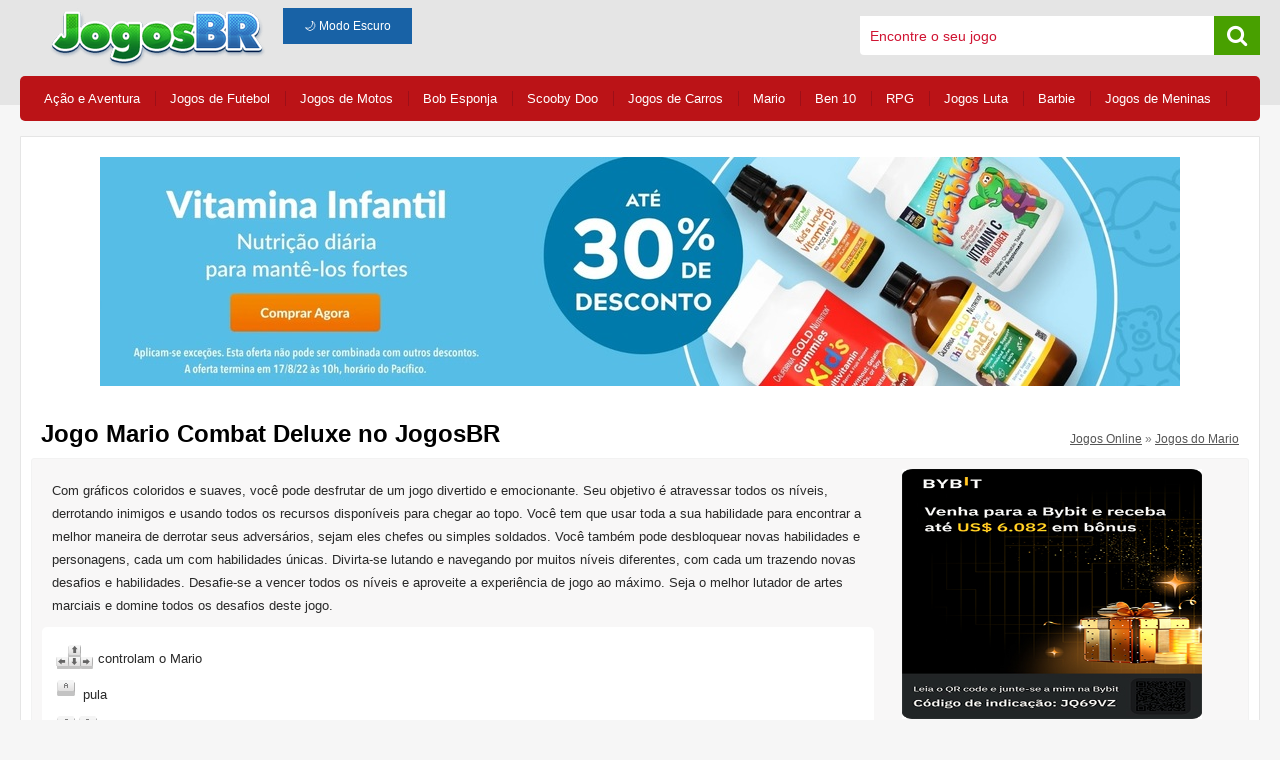

--- FILE ---
content_type: text/html; charset=UTF-8
request_url: https://www.jogosbr.net/jogo/mario-combat-deluxe/
body_size: 9046
content:
<!doctype html>
<html lang="pt-br" >
<head>
<meta name="viewport" content="width=device-width, initial-scale=1, maximum-scale=5"><meta http-equiv="Content-Type" content="text/html; charset=UTF-8" />
<title>Jogo Mario Combat Deluxe no JogosBR</title>
<meta name="description" content=" Com gráficos coloridos e suaves, você pode desfrutar de um jogo divertido e emocionante. Seu objetivo é atravessar todos os níveis, derrotando inim..." />
<meta property="og:url" content="https://www.jogosbr.net/jogo/mario-combat-deluxe/" />
						  <meta property="og:title" content="Mario Combat Deluxe" />
						  <meta property="og:description" content=" Com gráficos coloridos e suaves, você pode desfrutar de um jogo divertido e emocionante. Seu objetivo é atravessar todos os níveis, derrotando inimigos e usando todos os recursos disponíveis para chegar ao topo. Você tem que usar toda a sua habilidade para encontrar a melhor maneira de derrotar seus adversários, sejam eles chefes ou simples soldados. Você também pode desbloquear novas habilidades e personagens, cada um com habilidades únicas. Divirta-se lutando e navegando por muitos níveis diferentes, com cada um trazendo novas desafios e habilidades. Desafie-se a vencer todos os níveis e aproveite a experiência de jogo ao máximo. Seja o melhor lutador de artes marciais e domine todos os desafios deste jogo." />
						  <meta property="og:image" content="https://www.jogosbr.net/arq/jogos/2436/mario-combat-deluxe.jpg" />
						  <meta property="og:site_name" content="Jogos BR"><link rel="canonical" href="https://www.jogosbr.net/jogo/mario-combat-deluxe/" /><link rel="icon" type="image/png" href="/img/min/favicon.png">
<style type="text/css">.category-related ul li,.game-related .item strong,.item strong{overflow:hidden;white-space:nowrap;text-overflow:ellipsis}#game .view-game,#page,.ads-list,footer p{text-align:center}a,abbr,acronym,address,applet,big,blockquote,body,caption,cite,code,dd,del,dfn,div,dl,dt,em,fieldset,font,form,h1,h2,h3,h4,h5,h6,html,iframe,img,ins,kbd,label,legend,li,object,ol,p,pre,q,s,samp,small,span,strike,strong,sub,sup,table,tbody,td,tfoot,th,thead,tr,tt,ul,var{border:0;margin:0;outline:0;padding:0;vertical-align:baseline}ul{list-style:none}input:focus,textarea:focus{outline:0}body{background:url(/img/bg.png) repeat-x #f6f6f6;font-family:'Noto Sans',sans-serif}.center{margin:0 auto;width:1240px}::-webkit-input-placeholder{color:#d01533}:-moz-placeholder{color:#d01533}::-moz-placeholder{color:#d01533}:-ms-input-placeholder{color:#d01533}header{float:left;width:100%;margin:8px 0}header #logo{float:left;margin:0 0 0 25px}header .search{float:right;width:400px;margin:8px 0 0;background:#fff;border-radius:4px}header .search input{float:left;width:calc(100% - 70px);margin:0;padding:12px 10px 0;border:0;font-size:14px}header .search span{float:right;width:30px;padding:8px;background:#48a000;text-align:center}footer,footer .link,footer p{float:left}header .search span i{color:#fff;font-size:22px}header .bt-mobile{display:none}footer{width:100%;padding:20px 0}footer p{width:100%;margin:15px 0 10px;padding:20px 0 0;color:#444;font-size:10px;border-top:1px solid #dddddf}footer .social{float:right}footer li{display:inline;margin:0 10px}footer a{color:#444;font-size:13px;text-decoration:none}footer a:hover{text-decoration:underline}footer i{font-size:35px;margin:0 6px 0 0}#general{float:left;width:100%}#general nav{float:left;width:calc(100% - 20px);margin:0 0 15px;padding:5px 10px;border-radius:5px;background:#bb1317}#general nav li{float:left;margin:10px 0 10px 14px;padding:0 15px 0 0}#general nav a{float:left;color:#fff;font-size:13px;text-decoration:none}#general nav a:hover{text-decoration:none}.line{border-right:1px solid #9c0f18}#general .content{float:left;width:calc(100% - 2px);border-bottom-left-radius:5px;border-bottom-right-radius:5px;background:#fff;border:1px solid #e5e5e5}.title{float:left;width:calc(100% - 40px);margin:10px 20px}.title h1{float:left;font-size:24px;color:#000}.title span{float:right;margin:12px 0 0;font-size:12px;color:#7c7c7c}.title span a{color:#565656;text-decoration:underline}.title span a:hover{color:#565656;text-decoration:none}.ads-list{float:left;width:100%;margin:20px 0}.item{float:left;width:calc(12.5% - 20px);margin:10px 10px 15px}.item img{width:100%;height:auto;border-radius:2px}.item strong{display:block;width:100%;margin:0 0 5px}.item a{font-size:13px;color:#1b5fa5;text-decoration:none}.item a:hover{text-decoration:underline}.item p{height:32px;font-size:12px;line-height:17px;color:#676767}.list-item{float:left;width:calc(100% - 20px);margin:0 10px 20px;padding:0}.list-item h2,.list-item h2 a{margin:15px 0 10px 10px;font-size:20px;color:#353535}.list-item h2 a{text-decoration:none}.list-item h2 a:hover{color:#353535;text-decoration:underline}.category-related a,.category-related a:hover{text-decoration:none}.list-item .desc{margin:20px 15px 60px;font-size:14px}.list-item .itens{float:left;width:calc(100% - 305px);height:600px}.list-item .itens .item{float:left;width:calc(16.66666% - 20px);margin:10px 10px 20px}.list-item .banner{float:right;width:260px;height:600px;margin:0 0 0 45px}.list-new{float:left;width:calc(100% - 32px);margin:12px 10px 20px;padding:5px 5px 10px;border:1px solid #ededed;border-radius:4px}.list-new h2{float:left;width:calc(100% - 15px);background:#3167a1;color:#fff;padding:10px 5px 10px 10px;font-size:18px;border-radius:5px}.list-new .item{float:left;width:calc(16.6666% - 14px);margin:10px 7px 15px}.list-new .list{float:left;width:calc(100% - 350px)}.list-new .ads{float:right;width:350px;margin:30px 0 0}.list-home .item{float:left;width:calc(11.111111% - 12px);margin:10px 6px 15px}.list-home .item p{height:24px}.list-home h2 a{margin:15px 0 10px}.category-related{float:left;width:calc(100% - 20px);margin:0 10px 30px}.category-related h2{float:left;width:calc(100% - 20px);margin:0 0 10px;padding:15px 10px;border-radius:8px;background:#13a01b;font-size:16px;color:#fff}.category-related ul li{float:left;width:calc(20% - 32px);margin:5px;padding:8px 10px;color:#919191;background:#f7f5f5;border:1px solid #e9e9e9;border-radius:5px}.category-related ul li:hover{background:#eee}.category-related ul li i{font-size:12px}.category-related a{margin:0 0 0 5px;font-size:13px;color:#336fb0}#page a,#page em,em{color:#fff;display:inline-table}#page{float:left;padding:10px 0 5px;margin:5px 0 20px;width:100%}#page a,#page span.nav,em{font-weight:700;padding:10px 15px;text-decoration:none;cursor:pointer}#page a,em{background:#1665be;border:1px solid #ddd;border-radius:6px;font-size:14px;margin:20px 8px 0}#page a{text-decoration:none}#page a:hover{border:1px solid #9b9b9b;color:#9b9b9b}#page em{border:1px solid #ddd;font-weight:700;background:#bb1317}#page span.sep{display:inline-table;margin:40px 8px 0;color:#4f4f4f;font-size:18px}#page span.nav{border:1px solid #ececec;border-radius:2px;font-size:12px;color:#c7c7c7;background:#f4f4f4;margin:20px 5px 0 10px}#info-list h1,#info-list h2{margin:0 0 15px;color:#1d67bb}#page .left,#page .right{display:inline-table}#info-list{float:left;width:calc(100% - 30px);margin:30px 15px 20px}.game-related,.game-related h2{width:calc(100% - 20px);float:left}#info-list h1{font-size:20px}#info-list h2{font-size:18px}#info-list p{font-size:15px;color:#4f4f50;line-height:26px}.game-related{margin:0 10px 30px}.game-related h2{margin:30px 0 20px;padding:15px 10px;border-radius:8px;background:#2d65a3;font-size:16px;color:#fff}.game-related .list{float:left;width:calc(100% - 350px)}.game-related .list2{float:left;width:calc(100%)}.game-related .ads{float:right;width:350px}.game-related .list2 .item{float:left;width:calc(12.5% - 20px);margin:10px}.game-related .item{float:left;width:calc(16.66666666% - 20px);margin:10px}.game-related .item img{width:100%;height:auto;border-radius:2px}.game-related .item strong{display:block;width:100%}.alert-flash,.alert-flash a,.botao{display:inline-table}.game-related .item a{font-size:13px;color:#1b5fa5;text-decoration:none}.game-related .item a:hover{text-decoration:underline}.alert-flash a,.alert-flash a:hover,.featured a{text-decoration:none}#game{float:left;width:100%;margin:0}#game .view-game{float:left;width:calc(100% - 20px);margin:0 10px 40px;padding:20px 0 30px;border:1px solid #f6f6f6;border-radius:4px;background:#f8f7f7}#game .view-game .game{float:left;width:calc(100%)}#game .ads-game{float:left;width:100%;margin:30px 0 20px}#game .view-game .game iframe{border:1px solid #000}.info{float:left;width:calc(100% - 42px);margin:0 10px 15px;padding:10px;border-radius:3px;background:#f8f7f7;border:1px solid #f2f2f2}.info .description{float:left;width:calc(100% - 364px);margin:0;padding:0;color:#2a2a2a;font-size:13px;line-height:23px}.info .description strong{float:left;width:calc(100% - 20px);padding:5px 10px;border-radius:3px;color:#000;font-size:14px}.info .description p{float:left;margin:10px}.info .description .vote{float:left;width:100%;margin:15px 0 5px}.info .vote span{margin:0 10px;color:#434343;cursor:pointer}.info .vote i{font-size:20px}.info .vote #like{color:#4c9e1a}.info .vote #dislike{color:#b91720}.info .description .social{float:left;width:calc(50% - 10px);margin:20px 0 10px 10px}.info .description .social i{float:left;font-size:17px;color:#fff;margin:0 10px 0 0;padding:7px 10px;border-radius:3px}.info .description .social a{float:left}.info .ads{float:right;width:336px;margin:0 0 0 28px}.tool{float:left;width:calc(100% - 42px);padding:10px;margin:22px 10px 0;border:1px solid #d5d5d5;background-image:linear-gradient(#e9e9e9,#e9e9f1)}.tool .vote{float:left;width:50%;margin:5px 0}.tool .vote span{margin:0 10px;color:#434343;cursor:pointer}.tool .vote i{font-size:20px}.tool .vote #like{color:#4c9e1a}.tool .vote #dislike{color:#b91720}.tool .social{float:right;width:50%;margin:0;text-align:right}.tool .social i{float:right;font-size:17px;color:#fff;margin:0 10px 0 0;padding:7px 10px;border-radius:3px}.tool .social a{float:right}.bt-facebook{background:#3C5A96}.bt-gplus{background:#BD4C3A}.pinterest{background:url(/img/bt_pinterest.jpg) no-repeat}.bt-twitter{background:#1da1f2}#game .instruction{float:left;width:calc(100% - 12px);margin:0;padding:6px;color:#2a2a2a;border-radius:5px;font-size:13px;line-height:22px;background:#fff}.alert-flash p,.game-tip h2{font-size:16px}#game .instruction strong{float:left;width:calc(100% - 20px);padding:5px 10px;color:#3167a1;background:#f8f7f7;font-size:16px;font-weight:800}#game .instruction ul{float:left;list-style:none;margin:10px 0 0 8px;padding:0}.alert-flash h3,.game-tip h2{padding:15px 10px;color:#fff}#game .instruction ul li{float:left;width:100%;height:36px;margin:3px 9 5px 0}.game-tip,.game-tip h2{width:calc(100% - 20px);float:left}#game .instruction ul span{float:left;margin:5px 5px 0}#game .instruction ul div{float:left;height:27px;min-width:22px}.game-tip{margin:0 10px 30px}.game-tip h2{margin:30px 0 20px;border-radius:8px;background:#2d65a3}.game-tip div{float:left;width:100%;text-align:center}.alert-flash{width:500px;margin:30px 0 0;background:#fff;border:1px solid #efefef;border-radius:5px}.alert-flash h3{float:left;width:calc(100% - 20px);margin:0 0 20px;border-top-left-radius:5px;border-top-right-radius:5px;background:#2d65a3;text-transform:uppercase}.alert-flash img{border-radius:5px;margin:10px 0 20px}.alert-flash a{padding:15px 60px;margin:30px 0;background:#33b136;color:#fff;font-size:18px;border-radius:4px;text-transform:uppercase}#flash-active{display:none;position:fixed;width:100%;height:100%;bottom:0;left:0;background-color:rgba(208,21,51,.8);z-index:999999;-webkit-overflow-scrolling:touch}.category-featured div strong,.category-list ul a,.featured div h3{overflow:hidden;white-space:nowrap;text-overflow:ellipsis}#flash-active img{position:absolute;top:100px;left:50%;margin-left:-275px}.featured{float:left;width:calc(100% - 20px);margin:10px 10px 0}.featured div{float:left;width:calc(25% - 42px);margin:10px;padding:10px;background:#f7f5f5;border:1px solid #f2f2f2;border-radius:4px}.featured div img{width:100%;height:auto;border-radius:4px}.featured div h3{margin:10px 0 5px}.featured div p{font-size:12px;line-height:20px;color:#696969}.featured a{font-size:13px;color:#336fb0}.featured a:hover{text-decoration:underline}.category-list{float:left;width:calc(100% - 10px);margin:15px 5px}.category-list div{float:left;width:calc(20% - 16px);margin:0 8px}.category-list div>img{width:100%;height:auto}.category-list div>a{float:left;width:100%;padding:0;border-top-left-radius:5px;border-top-right-radius:5px}.category-list a>div{width:calc(100%);padding:0 0 10px;margin:0;color:#fff;background:#2567b3}.category-list h2{margin:5px 6px 0 12px;font-size:17px;font-weight:800}.category-list span{margin:3px 6px 0 12px;font-size:12px;font-weight:300}.category-list ul{float:left;width:calc(100% - 12px);padding:10px 5px;color:#919191;background:#f7f5f5;border:1px solid #e9e9e9;border-bottom-left-radius:5px;border-bottom-right-radius:5px}.category-list ul a{float:left;width:calc(100% - 14px);padding:5px 7px;margin:3px 0 6px;border-radius:3px;color:#336fb0;font-size:15px;text-decoration:none;background-image:none}.category-list ul a:hover{background:#fff;text-decoration:none}.category-featured{float:left;width:100%}.category-featured div{float:left;width:calc(33.3333% - 26px);margin:10px;padding:0 2px;border:1px solid #ededed;border-radius:3px;min-height:330px}.category-featured div h2{margin:5px 3px 2px;padding:8px 12px 12px;background:#3167a1;color:#fff;font-size:15px;border-radius:4px}.category-featured h2 a{margin:0 0 0 8px;color:#fff;text-decoration:none}.category-featured h2 a:hover{text-decoration:underline}.category-featured div div{float:left;width:calc(33.3333% - 12px);min-height:auto;margin:10px 6px;padding:0;border:0;border-radius:3px}.category-featured div img{width:100%;height:auto;border-radius:4px}.category-featured div strong{float:left;width:100%}.category-featured div div a{margin:5px 0 6px;color:#1b5fa5;font-size:12px;text-decoration:none}.category-featured div div a:hover,.text a{text-decoration:underline}.text{float:left;width:calc(100% - 30px);margin:20px 15px;font-size:12px;line-height:20px;color:#6f6f6f}.text h2{margin:0 0 12px;font-size:16px;color:#397cbb}.text a,.text a:hover{color:#6f6f6f}.text p{margin:0 0 20px}.botao,.text a:hover{text-decoration:none}.formulario{float:left;width:50%;margin:20px 20px 30px;font-size:13px}.formulario .input{width:100%;background:#f1f1f1;border:1px solid #d9d9d9;padding:10px;margin:3px 0 15px}.botao{font-size:12px;background:#1862a6;border:1px solid #1862a6;color:#FFF;padding:10px 20px}.botao:hover{background:#0f5290}.msg{margin:15px 0 0}#main_container{float:left;width:100%;height:600px;margin:0;text-align:center}#main_container #area{display:inline-table;width:640px;height:auto;text-align:center}#playButton{margin-top:10px;vertical-align:top;width:350px;height:60px;padding:0;font-size:22px;color:#fff;text-align:center;text-shadow:0 1px 2px rgba(0,0,0,.25);background:#2c3e50;border:0;border-bottom:2px solid #22303f;cursor:pointer;-webkit-box-shadow:inset 0 -2px #22303f;box-shadow:inset 0 -2px #22303f}.barra,.ctrl,.enter,.mouse,.setas,.shift,.wasd{width:37px}.mouse{background:url(/img/instrucoes/mouse.png) no-repeat}.barra{background:url(/img/instrucoes/barra.png) no-repeat}.setas{background:url(/img/instrucoes/setas.png) no-repeat}.setas_awds{background: url("/img/instrucoes/wasd.png") no-repeat scroll 0 0 transparent; width: 37px;}.enter{background:url(/img/instrucoes/enter.png) no-repeat}.shift{background:url(/img/instrucoes/shift.png) no-repeat}.ctrl{background:url(/img/instrucoes/ctrl.png) no-repeat}.n_0{background:url(/img/instrucoes/0.png) no-repeat}.n_1{background:url(/img/instrucoes/1.png) no-repeat}.n_2{background:url(/img/instrucoes/2.png) no-repeat}.n_3{background:url(/img/instrucoes/3.png) no-repeat}.n_4{background:url(/img/instrucoes/4.png) no-repeat}.n_5{background:url(/img/instrucoes/5.png) no-repeat}.n_6{background:url(/img/instrucoes/6.png) no-repeat}.n_7{background:url(/img/instrucoes/7.png) no-repeat}.n_8{background:url(/img/instrucoes/8.png) no-repeat}.n_9{background:url(/img/instrucoes/9.png) no-repeat}.a{background:url(/img/instrucoes/a.png) no-repeat}.b{background:url(/img/instrucoes/b.png) no-repeat}.c{background:url(/img/instrucoes/c.png) no-repeat}.d{background:url(/img/instrucoes/d.png) no-repeat}.e{background:url(/img/instrucoes/e.png) no-repeat}.f{background:url(/img/instrucoes/f.png) no-repeat}.g{background:url(/img/instrucoes/g.png) no-repeat}.h{background:url(/img/instrucoes/h.png) no-repeat}.i{background:url(/img/instrucoes/i.png) no-repeat}.j{background:url(/img/instrucoes/j.png) no-repeat}.k{background:url(/img/instrucoes/k.png) no-repeat}.l{background:url(/img/instrucoes/l.png) no-repeat}.m{background:url(/img/instrucoes/m.png) no-repeat}.n{background:url(/img/instrucoes/n.png) no-repeat}.o{background:url(/img/instrucoes/o.png) no-repeat}.p{background:url(/img/instrucoes/p.png) no-repeat}.q{background:url(/img/instrucoes/q.png) no-repeat}.r{background:url(/img/instrucoes/r.png) no-repeat}.s{background:url(/img/instrucoes/s.png) no-repeat}.t{background:url(/img/instrucoes/t.png) no-repeat}.u{background:url(/img/instrucoes/u.png) no-repeat}.v{background:url(/img/instrucoes/v.png) no-repeat}.z{background:url(/img/instrucoes/z.png) no-repeat}.x{background:url(/img/instrucoes/x.png) no-repeat}.w{background:url(/img/instrucoes/w.png) no-repeat}.y{background:url(/img/instrucoes/y.png) no-repeat}@media (max-width:1050px){.center{float:left;width:calc(100% - 10px);margin:0 5px}#game embed,#game iframe{float:left;width:100%;height:550px}.item{float:left;width:calc(20% - 30px);margin:10px 15px 15px}.list-item .itens{float:left;width:calc(100%);height:auto}.list-item .itens .item{width:calc(20% - 30px);margin:10px 15px 15px}.list-item .banner{float:right;width:100%;height:auto;margin:20px 0}.list-home .item{width:calc(16.666% - 12px)}.list-new .item{float:left;width:calc(25% - 14px);margin:10px 7px 15px}.game-related .list2 .item{width:calc(16.66666666% - 20px);margin:10px}.game-related .item{width:calc(25% - 20px);margin:10px}.tool .social,.tool .vote{width:100%;text-align:center}.category-list h2{font-size:15px}.category-list ul a{font-size:14px}.tool .vote{float:left;margin:5px 0 20px}.tool .social{float:right;margin:5px 0 10px}.tool .social a,.tool .social i{float:none}}@media (max-width:600px){#info-list h2,footer,header .bt-mobile{text-align:center}.center{float:left;width:100%;margin:0}header{margin:4px 0;background:#e5e5e5}header #logo{float:left;width:180px;height:auto;margin:0 0 0 10px}header .bt-mobile{display:block;float:right;width:40px;padding:8px 0;margin:4px 10px 0 0;border-radius:4px;color:#fff;background:#3676b7}#general nav,#page .number,#page em,#page span.sep{display:none}header .search{display:none;width:calc(100% - 20px);margin:10px}footer p{line-height:18px}footer .link,footer .social{width:100%;margin:5px 0 10px}#general nav{width:calc(100%);margin:0 0 15px;padding:5px 0;border-radius:1px;background:#bb1317}#general nav li{width:calc(100% - 20px);margin:0;padding:10px 0 10px 20px;border-right:0;border-bottom:1px solid #b0131c}#general nav a,.title h1{width:100%}#general nav li:hover{background:#d72d31}.title{margin:10px 10px 0 20px}.title h1{float:left;font-size:18px}.title span{float:left;width:100%}.category-list div{width:calc(50% - 16px);margin:0 8px 20px}.list-item{width:calc(100% - 4px);margin:0 2px 20px}.item{width:calc(50% - 20px);margin:10px 10px 15px}.list-item .itens{float:left;width:calc(100%);height:auto}.list-item .itens .item{width:calc(50% - 20px);margin:10px 10px 15px}.list-item .banner{float:right;width:100%;height:auto;margin:20px 0}.list-home .item{width:calc(50% - 12px)}.list-new{width:calc(100% - 32px);margin:15px 10px 25px;padding:5px}.list-new h2{margin:0 0 5px}.list-new .item{float:left;width:calc(50% - 14px);margin:10px 7px 15px}.list-new .list{float:left;width:calc(100%)}.list-new .ads{width:100%;margin:20px 0 10px}#page .left{float:left}#page .right{float:right}#info-list{margin:30px 15px}#info-list h2{font-size:16px}#info-list p{font-size:12px;line-height:22px}.category-related ul li{float:left;width:calc(50% - 32px)}.featured{width:calc(100%);margin:10px 0 0}.featured div{width:calc(50% - 22px);margin:10px 5px;padding:5px}.category-featured div{width:calc(100% - 26px)}.game-related{width:calc(100% - 20px);margin:0 10px}.game-related h2{margin:30px 0 10px}.game-related .list2 .item{width:calc(50% - 20px)}.game-related .list{float:left;width:calc(100%)}.game-related .ads{float:left;width:100%;margin:15px 0 20px}.game-related .item{width:calc(50% - 10px);margin:10px 5px}#game{float:left;width:100%;margin:10px 0 0}#game .view-game .game{float:left;width:calc(100%)}#game iframe{float:left;width:100%;height:350px}#game .view-game .ads{width:calc(100% - 20px);margin:30px 10px 0}#game .ads-game{float:left;width:100%;margin:10px 0}#game .description{width:calc(100% - 22px);margin:0 10px 20px;line-height:28px}#game .instruction{width:calc(100% - 12px);margin:0 10px 20px 0}.info{width:calc(100% - 32px);padding:0 5px;margin:10px}.info .description{width:calc(100%)}.info .description p{margin:0 0 10px;padding:0}.info .ads{width:100%;margin:0}.alert-flash{width:calc(100% - 2px)}#main_container{float:left;width:100%;height:400px}#main_container #area{width:100%}#preload,#preload>div>iframe{margin:0!important;padding:0!important;width:100%!important}.main_screen_sec,.main_screen_sec #area{margin:0!important;padding:0!important}#preload{overflow:hidden;height:auto!important}#preload>div>iframe{height:100%!important}#wrapper{margin:0;padding:0;min-height:350px!important}#preload>div{margin:0!important;padding:0!important;width:calc(100% - 20px)!important;height:350px!important}.formulario{float:left;width:calc(100% - 40px);margin:20px 20px 30px;font-size:13px}.formulario .input{width:calc(100% - 22px);background:#f1f1f1;border:1px solid #d9d9d9;padding:10px;margin:3px 0 15px}.botao{display:inline-table;font-size:12px;background:#1862a6;border:1px solid #1862a6;color:#FFF;text-decoration:none;padding:10px 20px}.botao:hover{background:#0f5290}}@media (max-width:380px){.category-list div{width:calc(100% - 16px)}}body.dark-mode #general,body.dark-mode .center,body.dark-mode header{background-color:#1c1c1c!important}body.dark-mode{background:#121212!important;color:#e0e0e0!important}body.dark-mode header{border-bottom:1px solid #333!important}body.dark-mode header .center{border-bottom:none!important}body.dark-mode header .search{background-color:#2a2a2a!important;border:1px solid #444!important}body.dark-mode header .search input{background-color:#2a2a2a!important;color:#fff!important}body.dark-mode header .search span{background-color:#48a000!important}body.dark-mode .description p,body.dark-mode .item a,body.dark-mode .item p,body.dark-mode .item strong,body.dark-mode .title h1,body.dark-mode .title span,body.dark-mode h1,body.dark-mode h2,body.dark-mode h3,body.dark-mode header .search span i,body.dark-mode p[itemprop=description],body.dark-mode strong{color:#fff!important}body.dark-mode #game .view-game,body.dark-mode .alert-flash,body.dark-mode .category-featured div,body.dark-mode .category-list ul,body.dark-mode .content,body.dark-mode .description,body.dark-mode .featured div,body.dark-mode .formulario,body.dark-mode .game-related .item,body.dark-mode .info,body.dark-mode .instruction,body.dark-mode .item,body.dark-mode .list-item,body.dark-mode .list-new,body.dark-mode .text,body.dark-mode .title,body.dark-mode .tool{background-color:#1e1e1e!important;border-color:#444!important;color:#e0e0e0!important}body.dark-mode a{color:#90caf9!important}body.dark-mode a:hover{color:#64b5f6!important;text-decoration:underline}body.dark-mode .botao,body.dark-mode .category-related h2{background-color:#333!important;color:#fff!important}body.dark-mode .botao{border-color:#555!important}body.dark-mode .category-related ul li{background-color:#2a2a2a!important;color:#e0e0e0!important;border-color:#444!important}</style>
<!--
<link href="/style/web.css?v3" type="text/css" rel="stylesheet" media="all" />
<link href="/style/responsive.css?v4" type="text/css" rel="stylesheet" media="all" />
<link href="/style/font-awesome.css" type="text/css" rel="stylesheet" media="all" />
<link href="https://fonts.googleapis.com/css?family=Lato|Noto+Sans" rel="stylesheet">
-->
<!-- Google tag (gtag.js) -->
<script async src="https://www.googletagmanager.com/gtag/js?id=G-FYMH57LR2R"></script>
<script>
  window.dataLayer = window.dataLayer || [];
  function gtag(){dataLayer.push(arguments);}
  gtag('js', new Date());

  gtag('config', 'G-FYMH57LR2R');
</script></head>

<body itemscope itemtype="https://schema.org/WebPage">
	
	<header>
  <div class="center">
    <a href="/">
      <img width="228" height="60" id="logo" src="https://www.jogosbr.net/img/min/logo.png" alt="Jogos Gratis" />
    </a>

    <span id="bt-menu" class="bt-mobile">
      <i class="fa fa-bars" aria-hidden="true"></i>
    </span>
    <span id="bt-search" class="bt-mobile">
      <i class="fa fa-search" aria-hidden="true"></i>
    </span>

    <div class="search">
      <input type="text" id="search" name="search" placeholder="Encontre o seu jogo" />
      <span><i class="fa fa-search" aria-hidden="true"></i></span>
    </div>

    <button id="toggle-dark-mode" class="botao" style="margin-left: 10px;">🌙 Modo Escuro</button>

  </div>
</header>
	
	<div id="general">
		<div class="center">
			<nav>
	<ul>
		<li class="line"><a href="https://www.jogosbr.net/jogos-de-acao-e-aventura/" title="Jogos de Ação e Aventura">Ação e Aventura</a></li>		
        <li class="line"><a href="https://www.jogosbr.net/jogos-de-futebol/" title="Jogos de Futebol">Jogos de Futebol</a></li>
		<li class="line"><a href="https://www.jogosbr.net/jogos-de-motos/" title="Jogos de Motos">Jogos de Motos</a></li>
		<li class="line"><a href="https://www.jogosbr.net/jogos-do-bob-esponja/" title="Jogos do Bob Esponja">Bob Esponja</a></li>
		<li class="line"><a href="https://www.jogosbr.net/jogos-do-scooby-doo/" title="Jogos do Scooby Doo">Scooby Doo</a></li>
		<li class="line"><a href="https://www.jogosbr.net/jogos-de-carros/" title="Jogos de Carros">Jogos de Carros</a></li>
		<li class="line"><a href="https://www.jogosbr.net/jogos-do-mario/" title="Jogos do Mario">Mario</a></li>
		<li class="line"><a href="https://www.jogosbr.net/jogos-do-ben-10/" title="Jogos do Ben 10">Ben 10</a></li>
		<li class="line"><a href="https://www.jogosbr.net/jogos-de-rpg/" title="Jogos de RPG">RPG</a></li>
		<li class="line"><a href="https://www.jogosbr.net/jogos-de-luta/" title="Jogos de Luta">Jogos Luta</a></li>
		<li class="line"><a href="https://www.jogosbr.net/jogos-da-barbie/" title="Jogos da Barbie">Barbie</a></li>
		<li class="line"><a href="https://www.jogosbr.net/jogos-de-meninas/" title="Jogos de Meninas">Jogos de Meninas</a></li>
	</ul>
</nav>
			<div class="content">
			<div class="ads-top">
				<div class="ads-list"><a href="https://www.iherb.com?rcode=GAH715"  target="_blank" ><img src="https://www.jogosbr.net/suplementos-infantis2.jpg" style="float:center" /></a></div>	
				</div>
				<div>	
					<div class="title">
						<h1 itemprop="name">Jogo Mario Combat Deluxe no JogosBR</h1>	
						<span>
							<a href="/">Jogos Online</a> » <a href="/jogos-do-mario/">Jogos do Mario</a>
						</span>
					</div>
					
					<div id="game">
						<div class="info">
							
							<div class="description">
								<p itemprop="description">
								 Com gráficos coloridos e suaves, você pode desfrutar de um jogo divertido e emocionante. Seu objetivo é atravessar todos os níveis, derrotando inimigos e usando todos os recursos disponíveis para chegar ao topo. Você tem que usar toda a sua habilidade para encontrar a melhor maneira de derrotar seus adversários, sejam eles chefes ou simples soldados. Você também pode desbloquear novas habilidades e personagens, cada um com habilidades únicas. Divirta-se lutando e navegando por muitos níveis diferentes, com cada um trazendo novas desafios e habilidades. Desafie-se a vencer todos os níveis e aproveite a experiência de jogo ao máximo. Seja o melhor lutador de artes marciais e domine todos os desafios deste jogo.								</p>

								<div class="instruction">
									<ul><li><div class='setas'></div><span>controlam o Mario</span></li>
<li><div class='
a'></div><span>pula</span></li>
<li><div class='
s'></div><div class='d'></div><span>ataca</span></li>
</ul>								</div>

							</div>

							<div class="ads">
								<a href="https://www.bybit.com/invite?ref=JQ69VZ"><img src="https://www.jogosbr.net/byreferral.jpg" border="0" width="300" height="250" /></a>							</div>							
						</div>
						
						<div class="tool">
							<div class="vote">
								<span id="like"><i class="fa fa-thumbs-up" aria-hidden="true"></i> gostei</span>
								<span id="dislike"><i class="fa fa-thumbs-down" aria-hidden="true"></i> não gostei</span>
							</div>

							<div class="social">
								<a class="popup" href="https://www.facebook.com/sharer.php?u=https://www.jogosbr.net/"><i class="fa fa-facebook bt-facebook" aria-hidden="true"></i></a>
                        	<a class="popup" href="https://plus.google.com/share?url=https://www.jogosbr.net/jogo/mario-combat-deluxe/"><i class="fa fa-google-plus bt-gplus" aria-hidden="true"></i></a>
                        	<a class="popup" href="https://twitter.com/intent/tweet?original_referer=https://www.jogosbr.net/jogo/mario-combat-deluxe/&source=tweetbutton&text=Jogo Mario Combat Deluxe no JogosBR&url=https://www.jogosbr.net/jogo/mario-combat-deluxe/"><i class="fa fa-twitter bt-twitter" aria-hidden="true"></i></a>							</div>
						</div>
						
						<div class="view-game">
						
							<div id="gameView" class="game">
							<div id="wrapper">
	<div id="main_container">
		<div class="container">

			<div class="main_screen_sec">
				<span id="area">
					<div id="preload"></div>
					<div id="game"></div>
				</span>

			</div>
		</div>
	</div>
</div>							</div>
							
						</div>
	
						
						<div class="ads-game">
						<div class="ads-list"><a href="https://www.iherb.com?rcode=GAH715"  target="_blank" ><img src="https://www.jogosbr.net/suplementos-infantis2.jpg" style="float:center" /></a></div>	
						</div>
						
						
					</div>
				
				</div>
				
				
								
				
				<div class="game-related">
					<h2>Jogos do Mario Jogo Mario Combat Deluxe no JogosBR relacionados:</h2>
					
					<div class="list">
						<div class="item">
									<a href="/jogo/mario-on-rocket/" title="Mario On Rocket">
										<img width="103" height="87" src="https://www.jogosbr.net/arq/jogos/4070/mario-on-rocket.jpg" alt="Mario On Rocket" />
										<strong>Mario On Rocket</strong>
									</a>
									<p> Uma aventura de ação e plataf...</p>
								</div>	<div class="item">
									<a href="/jogo/mario-sonic-zombie-killer/" title="Mario & Sonic Zombie Killer">
										<img width="103" height="87" src="https://www.jogosbr.net/arq/jogos/5021/mario-sonic-zombie-killer.jpg" alt="Mario & Sonic Zombie Killer" />
										<strong>Mario & Sonic Zombie Killer</strong>
									</a>
									<p>Defenda a base do Mario do ata...</p>
								</div>	<div class="item">
									<a href="/jogo/mr-vario/" title="Mr Vario">
										<img width="103" height="87" src="https://www.jogosbr.net/arq/jogos/4201/mr-mario.jpg" alt="Mr Vario" />
										<strong>Mr Vario</strong>
									</a>
									<p>Lance Mr Vario por um canhão p...</p>
								</div>	<div class="item">
									<a href="/jogo/marios-mushroom-farm/" title="Marios Mushroom Farm">
										<img width="103" height="87" src="https://www.jogosbr.net/arq/jogos/4883/marios-mushroom-farm.jpg" alt="Marios Mushroom Farm" />
										<strong>Marios Mushroom Farm</strong>
									</a>
									<p>Transporte os cogumelos com Ma...</p>
								</div>	<div class="item">
									<a href="/jogo/super-mario-cross/" title="Super Mario Cross">
										<img width="103" height="87" src="https://www.jogosbr.net/arq/jogos/3234/super-mario-cross.jpg" alt="Super Mario Cross" />
										<strong>Super Mario Cross</strong>
									</a>
									<p> Desafie seus amigos para corr...</p>
								</div>	<div class="item">
									<a href="/jogo/marios-journey/" title="Mario's Journey">
										<img width="103" height="87" src="https://www.jogosbr.net/arq/jogos/2701/marios-journey.jpg" alt="Mario's Journey" />
										<strong>Mario's Journey</strong>
									</a>
									<p> É preciso muita habilidade pa...</p>
								</div>	<div class="item">
									<a href="/jogo/super-mario-battle/" title="Super Mario Battle">
										<img width="103" height="87" src="https://www.jogosbr.net/arq/jogos/5089/super-mario-battle.jpg" alt="Super Mario Battle" />
										<strong>Super Mario Battle</strong>
									</a>
									<p>Atire bolas de fogo e ajude Ma...</p>
								</div>	<div class="item">
									<a href="/jogo/super-mario-save-peach/" title="Super Mario Save Peach">
										<img width="103" height="87" src="https://www.jogosbr.net/arq/jogos/4578/super-mario-save-peach.jpg" alt="Super Mario Save Peach" />
										<strong>Super Mario Save Peach</strong>
									</a>
									<p>Controle o Mario no resgate da...</p>
								</div>	<div class="item">
									<a href="/jogo/mario-zeppelin/" title="Mario Zeppelin">
										<img width="103" height="87" src="https://www.jogosbr.net/arq/jogos/3919/mario-zeppelin.jpg" alt="Mario Zeppelin" />
										<strong>Mario Zeppelin</strong>
									</a>
									<p> Neste divertido jogo, você pr...</p>
								</div>	<div class="item">
									<a href="/jogo/super-mario-time-attack/" title="Super Mario Time Attack">
										<img width="103" height="87" src="https://www.jogosbr.net/arq/jogos/177/super-mario-time-attack.jpg" alt="Super Mario Time Attack" />
										<strong>Super Mario Time Attack</strong>
									</a>
									<p>Chegue até a princesa antes qu...</p>
								</div>	<div class="item">
									<a href="/jogo/super-mario-the-lost-world/" title="Super Mario The Lost World">
										<img width="103" height="87" src="https://www.jogosbr.net/arq/jogos/3979/super-mario-the-lost-world.jpg" alt="Super Mario The Lost World" />
										<strong>Super Mario The Lost World</strong>
									</a>
									<p> Nesta edição, o jogador terá ...</p>
								</div>	<div class="item">
									<a href="/jogo/mario-land/" title="Mario Land">
										<img width="103" height="87" src="https://www.jogosbr.net/arq/jogos/4089/mario-land.jpg" alt="Mario Land" />
										<strong>Mario Land</strong>
									</a>
									<p> e de seus súditos. Você se av...</p>
								</div>	
					</div>
					
					<div class="ads">
					<a href="https://www.bybit.com/invite?ref=JQ69VZ"><img src="https://www.jogosbr.net/byreferral.jpg" border="0" width="300" height="250" /></a>					</div>
				</div>
				
					<div class="category-related">
								<h3>Outras Categorias de Jogos:</h3>
								<ul><li><i class="fa fa-angle-double-right" aria-hidden="true"></i><a href="/jogos-de-acao-e-aventura/">Jogos de Ação e Aventura</a></li><li><i class="fa fa-angle-double-right" aria-hidden="true"></i><a href="/jogos-de-artes-marciais/">Jogos de Artes Marciais</a></li><li><i class="fa fa-angle-double-right" aria-hidden="true"></i><a href="/jogos-de-meninos/">Jogos de Meninos</a></li><li><i class="fa fa-angle-double-right" aria-hidden="true"></i><a href="/jogos-do-mario/">Jogos do Mario</a></li>		</ul>
							</div>												
			
			</div>
		</div>
	</div>
	<div id="flash-active">
		<img src="/img/min/flash_habilita.png" />
	</div>
	
	<footer>
	<div class="center">

		<ul class="link">
			<li><a href="/politica-privacidade.html">Política de Privacidade</a></li>
			<li><a href="/feed/" target="_blank">Rss</a></li>
			<li><a href="/contato.html">Contato</a></li>
                        <li><a href="https://www.jogosbr.net/">JogosBR: O maior site deJogos Online e Jogos Grátis do Brasil</a></li>
		</ul>
		<ul class="social">
			<li><a href="https://www.facebook.com/jogosbr" rel="noopener" target="_blank"><i class="fa fa-facebook" aria-hidden="true"></i> Facebook</a></li>
			<li><a href="https://twitter.com/jogosbr" rel="noopener" target="_blank"><i class="fa fa-twitter" aria-hidden="true"></i> Twitter</a></li>                      
		</ul>

		<p>JogosBR® 2007 - 2026 © Os jogos são de propriedade de seus respectivos autores e aqui disponibilizados gratuitamente.</p>
	</div>
</footer>
<script>var cb = function() {var l = document.createElement('link'), h;l.rel = 'stylesheet';l.href = 'https://www.jogosbr.net/style/web-v6.min.css';h =document.getElementsByTagName('head')[0];h.parentNode.insertBefore(l, h);};var raf = requestAnimationFrame || mozRequestAnimationFrame ||
	webkitRequestAnimationFrame || msRequestAnimationFrame;if (raf){raf(cb);}else{window.addEventListener('load', cb);}
</script>
<script type="text/javascript" src="https://www.jogosbr.net/js/script.min.js?v1"></script>
<script async src="https://www.googletagmanager.com/gtag/js?id=UA-1099122-2"></script>
<script>window.dataLayer = window.dataLayer || [];function gtag(){dataLayer.push(arguments);}gtag('js', new Date());gtag('config', 'UA-1099122-2', {'cookie_domain': 'none'});
</script>
	
	<script type="text/javascript" src="https://imasdk.googleapis.com/js/sdkloader/ima3.js"></script>
	<script type="text/javascript" src="https://www.jogosbr.net/js/ads.js"></script>
	<script>
			function removeAdSwf() {$(".game").html('<object id="flash" codebase="http://fpdownload.macromedia.com/pub/shockwave/cabs/flash/swflash.cab#version=7" classid="clsid:d27cdb6e-ae6d-11cf-96b8-444553540000" type="application/x-oleobject"><param name="src" value="https://www.jogosbr.net/arq/jogos/2436/mario-combat-deluxe.swf" ><embed src="https://www.jogosbr.net/arq/jogos/2436/mario-combat-deluxe.swf" width="800" height="450" type="application/x-shockwave-flash" pluginspage="http://www.adobe.com/go/getflashplayer"></embed></object>');	}		
		gameID = 2436;
		
	</script>
	<script src="https://unpkg.com/@ruffle-rs/ruffle"></script>
<script defer src="https://static.cloudflareinsights.com/beacon.min.js/vcd15cbe7772f49c399c6a5babf22c1241717689176015" integrity="sha512-ZpsOmlRQV6y907TI0dKBHq9Md29nnaEIPlkf84rnaERnq6zvWvPUqr2ft8M1aS28oN72PdrCzSjY4U6VaAw1EQ==" data-cf-beacon='{"version":"2024.11.0","token":"8c14018e7f1542529ffe4558363927f0","r":1,"server_timing":{"name":{"cfCacheStatus":true,"cfEdge":true,"cfExtPri":true,"cfL4":true,"cfOrigin":true,"cfSpeedBrain":true},"location_startswith":null}}' crossorigin="anonymous"></script>
</body>
</html>
